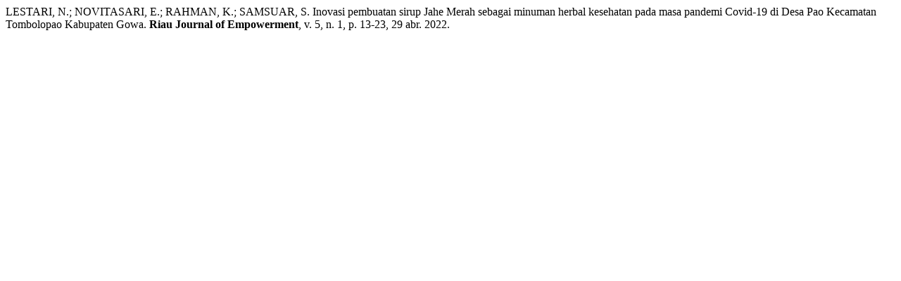

--- FILE ---
content_type: text/html; charset=UTF-8
request_url: https://raje.unri.ac.id/index.php/raje/citationstylelanguage/get/associacao-brasileira-de-normas-tecnicas?submissionId=349
body_size: 13
content:
<div class="csl-bib-body">
  <div class="csl-entry">LESTARI, N.; NOVITASARI, E.; RAHMAN, K.; SAMSUAR, S. Inovasi pembuatan sirup Jahe Merah sebagai minuman herbal kesehatan pada masa pandemi Covid-19 di Desa Pao Kecamatan Tombolopao Kabupaten Gowa. <b>Riau Journal of Empowerment</b>, v. 5, n. 1, p. 13-23, 29 abr. 2022. </div>
</div>